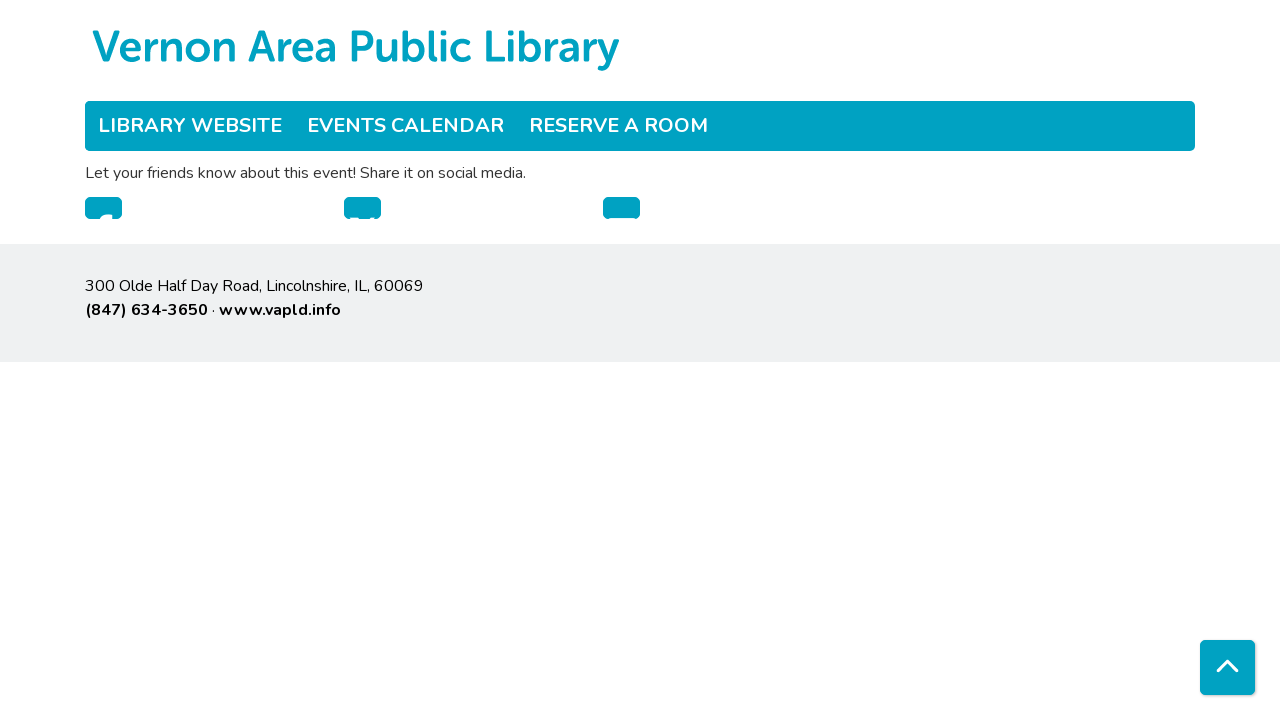

--- FILE ---
content_type: text/html; charset=UTF-8
request_url: https://calendar.vapld.info/node/11985/share_this_event
body_size: 2308
content:
<!DOCTYPE html>
<html lang="en" dir="ltr">
  <head>
    <meta charset="utf-8" />
<meta name="Generator" content="Drupal 11 (https://www.drupal.org)" />
<meta name="MobileOptimized" content="width" />
<meta name="HandheldFriendly" content="true" />
<meta name="viewport" content="width=device-width, initial-scale=1.0" />
<link rel="icon" href="/sites/default/files/favicon.png" type="image/png" />
<link rel="alternate" hreflang="en" href="https://calendar.vapld.info/event/mask-required-access-11985" />

    <title>Vernon Area Public Library</title>
        <style>
      :root {
        --calendar-theme-external-link-content: "Opens\20 in\20 a\20 new\20 tab\3A \20 ";
      }
    </style>
    <link rel="stylesheet" media="all" href="/core/modules/system/css/components/align.module.css?t8znm9" />
<link rel="stylesheet" media="all" href="/core/modules/system/css/components/container-inline.module.css?t8znm9" />
<link rel="stylesheet" media="all" href="/core/modules/system/css/components/clearfix.module.css?t8znm9" />
<link rel="stylesheet" media="all" href="/core/modules/system/css/components/hidden.module.css?t8znm9" />
<link rel="stylesheet" media="all" href="/core/modules/system/css/components/js.module.css?t8znm9" />
<link rel="stylesheet" media="all" href="/core/modules/system/css/system.admin.css?t8znm9" />
<link rel="stylesheet" media="all" href="/themes/custom/calendar_theme/node_modules/%40fortawesome/fontawesome-free/css/all.min.css?t8znm9" />
<link rel="stylesheet" media="all" href="/themes/custom/calendar_theme/css/style?t8znm9" />

    
  </head>
    <body class="path-node page-node-type-lc-event no-js" data-bs-no-jquery>
        <a href="#main-content" class="visually-hidden focusable skip-link">
      Skip to main content
    </a>
    
      <div class="dialog-off-canvas-main-canvas" data-off-canvas-main-canvas>
    
<header class="header">
      <div class="container main-container">
      <div class="row">
                  <div class="col-12 col-lg-6 branding-col">
              <div>
    
<div id="block-calendar-theme-branding" class="block block-system block-system-branding-block">
  
    
        
              
    <a class="site-logo" href="https://www.vapld.info/" rel="home">
      <img src="/sites/default/files/vapld_logo_blue_1line.svg" alt="Homepage of Vernon Area Public Library" fetchpriority="high">
    </a>
  </div>

  </div>

          </div>
        
              </div>
    </div>
  
    <div>
    
<div class="container main-container">
  <a href="#block-calendar-theme-main-menu-skip-link" class="visually-hidden focusable skip-link">
    Skip navigation
  </a>

  <nav id="block-calendar-theme-main-menu" class="navbar navbar-expand-lg" role="navigation" aria-labelledby="block-calendar-theme-main-menu-heading">
    <div class="container-fluid px-lg-0">
                                
      <h2 class="visually-hidden" id="block-calendar-theme-main-menu-heading">Main navigation</h2>
      

            <button aria-controls="block-calendar-theme-main-menu-collapse" aria-expanded="false" class="navbar-toggler" data-bs-target="#block-calendar-theme-main-menu-collapse" data-bs-toggle="collapse" type="button">
        <i class="fas fa-bars"></i>

        <span class="visually-hidden">
          Toggle        </span>

        Main Menu      </button>

      <div class="collapse navbar-collapse mt-2 mt-lg-0" id="block-calendar-theme-main-menu-collapse">
                  
              <ul class="nav navbar-nav">
              
      
      <li class="nav-item">
        <a href="https://www.vapld.info/" class="nav-link">Library Website</a>
              </li>
          
      
      <li class="nav-item">
        <a href="/events/month" class="nav-link" data-drupal-link-system-path="events/month">Events Calendar</a>
              </li>
          
      
      <li class="nav-item">
        <a href="/reserve-room" class="nav-link" data-drupal-link-system-path="node/1">Reserve a Room</a>
              </li>
        </ul>
  


              </div>
    </div>
  </nav>
  <a id="block-calendar-theme-main-menu-skip-link" tabindex="-1"></a>
</div>

  </div>

</header>

<main role="main" class="content-container container main-container">
  <a id="main-content" tabindex="-1"></a>

    <div>
    <div data-drupal-messages-fallback class="hidden"></div>

<div id="block-calendar-theme-page-title" class="block block-core block-page-title-block">
  
    
      


  </div>

<div id="block-calendar-theme-content" class="block block-system block-system-main-block">
  
    
      <div class="lc-event-actions__container"><p>Let your friends know about this event! Share it on social media.</p>
<div class="lc-event-actions__social-icons links"><div class="lc-event-actions__social-icon lc-event-actions__social-icon--facebook"><a href="http://www.facebook.com/share.php?u=https%3A//calendar.vapld.info/event/mask-required-access-11985&amp;title=%27Mask%20Required%27%20Access" target="_blank">Facebook</a></div>
<div class="lc-event-actions__social-icon lc-event-actions__social-icon--twitter"><a href="http://twitter.com/intent/tweet?text=%27Mask%20Required%27%20Access%20https%3A//calendar.vapld.info/event/mask-required-access-11985" target="_blank">Twitter</a></div>
<div class="lc-event-actions__social-icon lc-event-actions__social-icon--email"><a href="mailto:?subject=Check%20out%20this%20event&amp;body=https%3A//calendar.vapld.info/event/mask-required-access-11985&amp;title=%27Mask%20Required%27%20Access" target="_blank">Email</a></div>
</div>
</div>

  </div>

<div id="block-calendarstatistics" class="block block-block-content block-block-content74c450af-dd61-4009-bdfc-0b35182c56b6">
  
    
      
            <div class="field field-container field--name-body field--type-text-with-summary field--label-hidden field-item"><script defer data-domain="calendar.vapld.info" src="https://plausible.io/js/script.js"></script></div>
      
  </div>

  </div>

</main>

  <footer role="contentinfo" class="footer">
    <div class="container">
      <div class="footer-row">
                    <div class="row">
    
<div id="block-address" class="col-md block block-block-content block-block-content9d9166ca-da51-43ad-bcde-d9fdf1d90ac1">
  
    
      
            <div class="field field-container field--name-body field--type-text-with-summary field--label-hidden field-item"><p>300 Olde Half Day Road, Lincolnshire, IL, 60069<br><a href="tel:8476343650">(847) 634-3650</a>&nbsp;·&nbsp;<a href="https://www.vapld.info/">www.vapld.info</a></p></div>
      
  </div>

  </div>

              </div>
      <a  href="#" title="Back To Top" aria-label="Back To Top" class="btn back-to-top">
        <i class="fas fa-chevron-up fa-fw"></i>
        <span class="d-block d-lg-none ml-3 ml-lg-0">Back To Top</span>
      </a>
    </div>
  </footer>

  </div>

    
    <script type="application/json" data-drupal-selector="drupal-settings-json">{"path":{"baseUrl":"\/","pathPrefix":"","currentPath":"node\/11985\/share_this_event","currentPathIsAdmin":true,"isFront":false,"currentLanguage":"en"},"pluralDelimiter":"\u0003","suppressDeprecationErrors":true,"user":{"uid":0,"permissionsHash":"34e794b364e76af920ef74b49a0e8eea62d6f791c16fc5b82d68716d7f5bd124"}}</script>
<script src="/core/assets/vendor/jquery/jquery.min.js?v=4.0.0-rc.1"></script>
<script src="/core/assets/vendor/once/once.min.js?v=1.0.1"></script>
<script src="/core/misc/drupalSettingsLoader.js?v=11.3.1"></script>
<script src="/core/misc/drupal.js?v=11.3.1"></script>
<script src="/core/misc/drupal.init.js?v=11.3.1"></script>
<script src="/themes/custom/calendar_theme/node_modules/%40fortawesome/fontawesome-free/js/all.min.js?t8znm9"></script>
<script src="/themes/custom/calendar_theme/node_modules/bootstrap/dist/js/bootstrap.bundle.min.js?t8znm9"></script>
<script src="/themes/custom/calendar_theme/js/behaviors.js?t8znm9"></script>

  </body>
</html>
